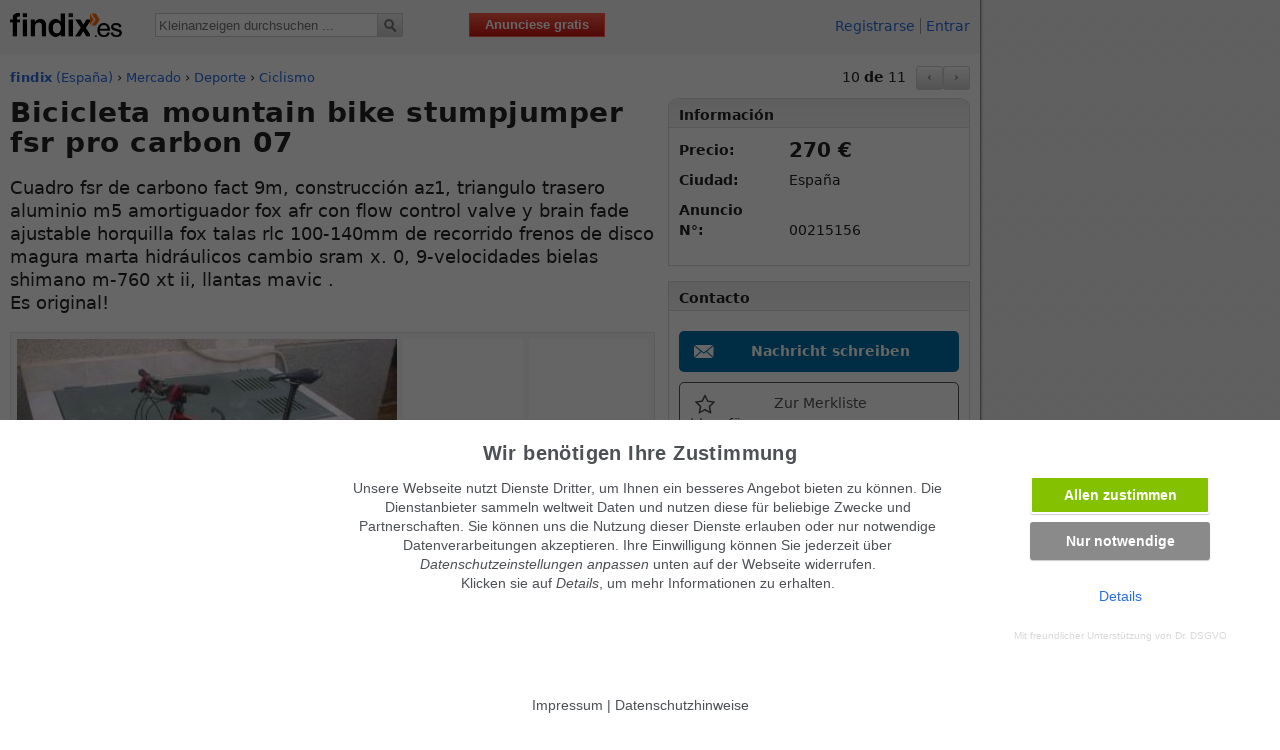

--- FILE ---
content_type: text/html; charset=utf-8
request_url: https://www.findix.es/anuncio/bicicleta-mountain-bike-stumpjumper-fsr-pro-carbon-07-zu-verkaufen
body_size: 6509
content:
<!DOCTYPE HTML PUBLIC "-//W3C//DTD HTML 4.01 Transitional//EN" "http://www.w3.org/TR/html4/loose.dtd">
<html>	
<head>
<meta http-equiv="Content-Type" content="text/html; charset=UTF-8">
<title>Bicicleta mountain bike stumpjumper fsr pro carbon 07 para comprar  a través de anuncios privados</title>	
<base href="//www.findix.es/">
<meta http-equiv="Content-Script-Type" content="text/javascript">
<meta http-equiv="Content-Style-Type" content="text/css">
<meta http-equiv="Content-Language" content="ES">
<meta name="description" content="©if(isset($meta['description']))echo$meta['description']?>">
<meta name="keywords" content=" Mercado, Ciclismo, para comprar, Anuncios, España, clasificados, gratis">	 
<meta name="copyright" content="Maven360 GmbH">
<meta name="viewport" content="width=980">
<meta name="robots" content="index, follow">	
<meta property="og:title" content="Bicicleta mountain bike stumpjumper fsr pro carbon 07 para comprar  a través de anuncios privados">
<meta property="og:description" content="Cuadro fsr de carbono fact 9m,  construcción az1,  triangulo trasero aluminio m5 amortiguador fox af... - anuncios privados en findix">
<meta property="og:url" content="//www.findix.es/anuncio/bicicleta-mountain-bike-stumpjumper-fsr-pro-carbon-07-zu-verkaufen">
<meta property="og:type" content="website">
<link rel="canonical" href="/anuncio/bicicleta-mountain-bike-stumpjumper-fsr-pro-carbon-07-zu-verkaufen"><link rel="stylesheet" type="text/css" href="//static.findix.com/app_global/dsp_layout_v1.10.2.min.css"><link rel="stylesheet" type="text/css" href="//static.findix.com/app_global/cookie_consent/drdsgvo.css">
			<link rel="icon" href="//static.findix.com/g/p/favicon_ar_32px16px_tr.ico" type="image/x-icon">
			<link rel="shortcut icon" href="//static.findix.com/g/p/favicon_ar_32px16px_tr.ico">
			<link rel="apple-touch-icon" href="//static.findix.com/g/p/IC_iph.png">
		
<!--[if lt IE 7]><link rel="stylesheet" type="text/css" href="/app_global/dsp_layout_fixIE6.css?1722177572"><![endif]-->  
<link rel="StyleSheet" type="text/css" href="//static.findix.com/app_global/jquery_fancybox,jquery_alerts.v2.min.css"><link rel="StyleSheet" type="text/css" href="//static.findix.com/subapp_inserate/app_local/layout_classified_v1.0.0.min.css"><style type="text/css">.nonjsonly{display:inline}.jsonly{display:none}</style><script type="text/javascript">document.write("<style type='text/css'>.nonjsonly{display:none}.jsonly{display:inline}<\/style>");</script><script src="https://ajax.googleapis.com/ajax/libs/jquery/2.2.4/jquery.min.js"></script><script data-src="//static.findix.com/app_global/cookie_consent/website-script.js" id="wdrdsgvo_script"></script><script type="text/javascript">$(function(){$('.redir-link[data-prg]').click(function(e){e.preventDefault();$('#redirdata').val($(this).data('prg'));$('#redirform').submit()})});</script></head><body><!-- Google Tag Manager (noscript) -->
<noscript><iframe src="https://www.googletagmanager.com/ns.html?id=GTM-P8BJH36"
height="0" width="0" style="display:none;visibility:hidden"></iframe></noscript>
<!-- End Google Tag Manager (noscript) -->

<a name="top"></a>
<div id="curtain"></div>
<div id="pagewidth">
	<div id="fx_header" >
	<a id="fx_logo" href="//www.findix.es"><span id="logo_fx" class="sprites-1"></span><span id="logo_es" class="sprites-1"></span></a>   </span></a>
		
		<div id="search" >
			<form id="search-form" action="/subapp_search/search.php" method="post" name="search">
				<input type="text" name="q" id="fq"  value="" maxlength="35" autocomplete="off" placeholder="Kleinanzeigen durchsuchen ..." >
				<input type="hidden" name="catid" value="">
				<input type="hidden" name="geo" value="www">  
				<!--v6<input type="submit" value="Buscar" id="go">-->
				<input type="image"  src="//static.findix.com/g/p/v7/search.png" name="Buscar" id="go">
			</form> 
			<ul id="search-autocomplete"><li></li></ul>
		</div>
				<a id="post-classified" href="/kostenlos-inserieren.htm">Anunciese gratis</a>
	
			<div class="fb-like" data-href="https://www.facebook.com/findix" data-send="false" data-layout="button_count" data-show-faces="false" data-font="arial"></div>
			<ul id="topnavi">
							<li><a href="//www.findix.es/resgistrarse-gratis.htm" title="Mehr Möglichkeiten als Mitglied"  onclick="shouldShowUnloadInfo = false;">Registrarse</a></li>
				<li><a href="//www.findix.es/anunciar-gratis.htm" title="Mehr Möglichkeiten als Mitglied"  onclick="shouldShowUnloadInfo = false;">Entrar</a></li>
					</ul>		
	</div>

<div id="content"><div id="micronavi"><div style="float:left; margin-bottom:10px;"><div style="display:inline;font-size:13px" id="breadcrumbs" xmlns:v="http://rdf.data-vocabulary.org/#"><a href="/"  title="Todos los anuncios muestran en Mercado España" rel=""><span class="findix">findix</span> (Espa&#241;a)</a> &rsaquo; <span typeof="v:Breadcrumb"><a href="/clasificados/mercado" title="Todos los anuncios muestran en Mercado España" rel="v:url" property="v:title" >Mercado</a></span> &rsaquo; <span typeof="v:Breadcrumb"><a href="/clasificados/deporte" title="Todos los anuncios muestran en Deporte España" rel="v:url" property="v:title" >Deporte</a></span> &rsaquo; <span typeof="v:Breadcrumb"><a href="/clasificados/deporte,ciclismo" title="Todos los anuncios muestran en Ciclismo España" rel="v:url" property="v:title" >Ciclismo</a></span></div></div><div style="height:30px; float:right; margin-right:0px; "><div style="float:left; margin-right:10px;"> 10 <strong>de</strong> 11 </div><div style="float:right;"><a href="/anuncio/casco-catlike-whisper-madrid-para-la-venta" title="Vorherige Kleinanzeige: Casco Catlike Whisper" class="w_button" style="padding:3px 10px 5px 10px">&lsaquo;</a><a href="/anuncio/super-oferta-bicicletas-figueres" title="Nächste Kleinanzeige: super oferta bicicletas" class="w_button" style="padding:3px 10px 5px 10px">&rsaquo;</a></div></div></div><p></p><p><div class="colmask content"><div class="cl_col_left" itemscope itemtype="http://data-vocabulary.org/Product">								
		<h1 itemprop="name">Bicicleta mountain bike stumpjumper fsr pro carbon 07</h1>
	<p class="product_text" itemprop="description">Cuadro fsr de carbono fact 9m,  construcción az1,  triangulo trasero aluminio m5 amortiguador fox afr con flow control valve y brain fade ajustable horquilla fox talas rlc 100-140mm de recorrido frenos de disco magura marta hidráulicos cambio sram x. 0,  9-velocidades bielas shimano m-760 xt ii,  llantas mavic .<br>
Es original!</p><!-- google_ad_section_end --><p>  	
		<noscript><style type="text/css">#pictures #big img{width:365px;}#pictures #picture-picker{width:272px;overflow-y:scroll;margin-left:257px;}#pictures .nav{display:none;}</style></noscript>
	
		
		
	  <div id="pictures">
	    	      <div id="big">
	      	
 			        					<a href="//static.findix.com/data/clpix/picture_L/bicicleta-mountain-bike-stumpjumper-fsr-pro-carbon-07-215156.jpg" rel="pictures" title="Bicicleta mountain bike stumpjumper fsr pro carbon 07">
					<img itemprop="image" src="//static.findix.com/data/clpix/picture/bicicleta-mountain-bike-stumpjumper-fsr-pro-carbon-07-215156.jpg" width=380 height=252 alt="Bicicleta mountain bike stumpjumper fsr pro carbon 07" >
				</a>
					    
		    		  </div>
		  
      <div id="picture-picker">
                		
		    		        		
    		  		  <noscript>
    		      		</noscript>
  	  </div>
  	  
  	    	  		</div>
		
		<div class="social_bar" style="margin-bottom:5px;"> 
			<a href="https://www.facebook.com/sharer.php?u=http://www.findix.es/anuncio/bicicleta-mountain-bike-stumpjumper-fsr-pro-carbon-07-zu-verkaufen&amp;_fb_noscript=1" name="fb_share" class="sprites-1 sprite-SB_fb" target="_blank" rel="nofollow" onclick="window.open('https://www.facebook.com/sharer.php?u=http://www.findix.es/anuncio/bicicleta-mountain-bike-stumpjumper-fsr-pro-carbon-07-zu-verkaufen&amp;_fb_noscript=1','newWindow', 'width=690, height=400');return false;"></a>
			<a href="javascript:var dir=window.document.URL;var tit='Findix Kleinanzeigen';var tit2=encodeURIComponent(tit);window.location.href=('https://twitter.com/?status='+tit2+'%20'+dir+'');" class="sprites-1 sprite-SB_tw" target="_blank" rel="nofollow"></a> <a href="/subapp_members/testcookie.php?msg=3" id="notepad" class="sprites-1 sprite-SB_ht"></a><span onclick="spamreporting(215156,'/anuncio/super-oferta-bicicletas-figueres');return false;" title="Informe sobre fraude/correo no deseado, eliminar"  class="sprites-1 sprite-SB_tr" style="cursor: pointer;"></span></div>	
			<script type="text/javascript">jQuery(window).on("hashchange", function () { window.scrollTo(window.scrollX, window.scrollY - 115);$("#ftext").focus(); });</script>
			<div id="contactbox">
				<form name="contactform" action="/subapp_inserate/act_conad.php" method="post" onsubmit="return validate(this)" style="padding-top:0px;padding-bottom:0px;margin-bottom:7px;">
		
						<h3 style="margin:2px 0 7px 0;">Contactar con el anuciante</h3>
			
						<div class="content_text_s">Tu mensaje:</div>
						<textarea name="ftext" id="ftext" rows="3" cols="334" style="resize:vertical; width:100%;padding:2px 0 2px 0;border:0;" tabindex="2" onKeyPress="limit_input(this, 2000);"></textarea>
						<br>
		
						<div class="content_text_s" style="margin-top:5px;">Su direccion de correo <small>En nigun caso esta dirección sera cedida a terceras personas.</small></div>
						<input type="text" name="email" value="" style="width:100%;padding:2px 0 2px 0;border:0;" tabindex="3">
						<br>
			
						<input type="hidden" name="adid" value="215156">
						<input type="hidden" name="i18n" value="es_ES">				
						<input type="hidden" name="k" value="8291015676">
						<input type="hidden" name="rurl" value="/anuncio/bicicleta-mountain-bike-stumpjumper-fsr-pro-carbon-07-zu-verkaufen">
		
						<br>
					<input type="submit"  value="enviar mensaje" class="submit">
			</form>		
			</div>
		<p></p>
		<span itemprop="offerDetails" itemscope itemtype="http://data-vocabulary.org/Offer">
		<meta itemprop="category" content="Ciclismo">
		<meta itemprop="price" content="270"> 
		<meta itemprop="currency" content="EUR">
	
			<meta itemprop="condition" content="used">
			<meta itemprop="availability" content="in_stock">
			<meta itemprop="quantity" content="1">
		</div><div class="cl_col_right"><div class="box" id="clinfo_box" style="margin-bottom:15px;"><div class="sprites-1 corner-left sprite-IC_bxcor_tl"></div>
			<div class="sprites-1 corner-right sprite-IC_bxcor_tr"></div><div class="box_head">Información<br></div><div class="box_cont" style=";"><div class="info_box_lft">Precio: </div><div class="info_box_rght"><div class="info_price">270&nbsp;&euro; </div></div>
	<div class="info_standort">
	<div class="info_box_lft">Ciudad: </div>
	<div class="info_box_rght">
	Espa&#241;a</div></div><div class=info_box_sqm><div class="info_box_lft">Anuncio N°: </div><div class="info_box_rght">00215156</div></div></div></div><div class="box" id="contact_box" style="margin-bottom:15px;"><div class="box_head">Contacto<br></div><div class="box_cont" style=";">
	            <div class="new_submit_btn">
					<a id="contact_button" href="/anuncio/bicicleta-mountain-bike-stumpjumper-fsr-pro-carbon-07-zu-verkaufen#contactbox" >
						<i class="button-icon  icon-mail"></i>
						<span style="color:white;font-weight:bold;padding-left:33px;">Nachricht schreiben</span>
					</a>
				</div>
			
            <div  style="margin-top:10px;padding: 10px 10px;border:1px solid #535353;border-radius:5px;">
            	
				<a href="/subapp_members/testcookie.php?msg=3" id="notepad" >
					<i class="button-icon icon-star-open-gray"></i>
					<span id="notepad_btn_txt" style="color:#535353;padding-left:55px;">Zur Merkliste hinzufügen</span>
				</a>
		
			</div>

	</div></div><div class="box" id="" style="width:300px; margin-bottom:15px;"><div class="box_head">Acerca del vendedor<br></div><div class="box_cont" style=";">					
				Usuario anónimo<br>
				<span style="color:#2A6EE4; "></span></div></div><div style="margin-bottom:15px;"></div></div></div>
	<div class="similar_ads"><h3>Los siguientes anuncios también podrían interesarle:</h3>
        <div class="indexcol1">
	<div class="index_cl_devider"></div><div id="cl253985" class="index_cl_wrapper wide" style="" onclick="location.href='https://www.findix.es/anuncio/vendo-mountain-bike-conor-xc-30-torelly-para-la-venta';">
		<!-- google_ad_section_start -->	
			<div class="index_cl_thumb"><a href="https://www.findix.es/anuncio/vendo-mountain-bike-conor-xc-30-torelly-para-la-venta"  title="Vendo mountain bike Conor XC-30"  ><img src="//static.findix.com/data/clpix/thumb/vendo-mountain-bike-conor-xc-30-253985.jpg" alt="Vendo mountain bike Conor XC-30" border="0" width="120" height="80"></a></div>
			
			<div class="index_cl_rw2">
				<h2 class="index_cl_title"><a href="https://www.findix.es/anuncio/vendo-mountain-bike-conor-xc-30-torelly-para-la-venta"  title="Vendo mountain bike Conor XC-30"  >Vendo mountain bike Conor XC-30</a></h2><br>
				<p class="index_cl_text">Vendo Bicicleta mountain bike Conor XC-30. en buen estado. la vendo por que mi hija le ha quedado pequeña.</p>
		
			</div>
		
			<div class="index_cl_rw3 wide">
				<div class="index_cl_details_ln1"><span class="index_cl_price">&nbsp;</span><span class="index_cl_date"></span></div>
				<div class="index_cl_location"><span>08570 Torelló </span></div>
		<div class="index_cl_icons"><span id="tese253985" class="small"><a href="/subapp_members/testcookie.php?msg=3" rel="nofollow" title="Diese Anzeige in Ihrem Merkzettel speichern" class="sprites-1 sprite-IC_hrt_1"></a></span>  </div></div><!-- google_ad_section_end -->
			</div>
		<div id="cl257758" class="index_cl_wrapper wide" style="" onclick="location.href='https://www.findix.es/anuncio/bicicleta-mountain-bike-barcelona-para-la-venta';">
		<!-- google_ad_section_start -->	
			<div class="index_cl_thumb"><a href="https://www.findix.es/anuncio/bicicleta-mountain-bike-barcelona-para-la-venta"  title="bicicleta mountain bike"  ><img src="//static.findix.com/data/clpix/thumb/bicicleta-mountain-bike-257758.jpg" alt="bicicleta mountain bike" border="0" width="120" height="80"></a></div>
			
			<div class="index_cl_rw2">
				<h2 class="index_cl_title"><a href="https://www.findix.es/anuncio/bicicleta-mountain-bike-barcelona-para-la-venta"  title="bicicleta mountain bike"  >bicicleta mountain bike</a></h2><br>
				<p class="index_cl_text">amortiguadores dobles,  
frenos en perfectas condiciones.
cambio 3x7
aluminium 7005
esqueleto reforsado</p>
		
			</div>
		
			<div class="index_cl_rw3 wide">
				<div class="index_cl_details_ln1"><span class="index_cl_price">&nbsp;</span><span class="index_cl_date"></span></div>
				<div class="index_cl_location"><span>08014 Barcelona </span></div>
		<div class="index_cl_icons"><span id="tese257758" class="small"><a href="/subapp_members/testcookie.php?msg=3" rel="nofollow" title="Diese Anzeige in Ihrem Merkzettel speichern" class="sprites-1 sprite-IC_hrt_1"></a></span>  </div></div><!-- google_ad_section_end -->
			</div>
		<div id="cl198782" class="index_cl_wrapper wide" style="" onclick="location.href='https://www.findix.es/anuncio/compro-bicicleta-mtb-mountain-bike-btt-bici-madrid';">
		<!-- google_ad_section_start -->	
			<div class="index_cl_thumb"><a href="https://www.findix.es/anuncio/compro-bicicleta-mtb-mountain-bike-btt-bici-madrid"  title="Compro Bicicleta | mtb | mountain bike | btt | bici"  ><img src="//static.findix.com/data/clpix/thumb/compro-bicicleta--mtb--mountain-bike--btt--bici-198782.jpg" alt="Compro Bicicleta | mtb | mountain bike | btt | bici" border="0" width="120" height="80"></a></div>
			
			<div class="index_cl_rw2">
				<h2 class="index_cl_title"><a href="https://www.findix.es/anuncio/compro-bicicleta-mtb-mountain-bike-btt-bici-madrid"  title="Compro Bicicleta | mtb | mountain bike | btt | bici"  >Solicitar:&nbsp;Compro Bicicleta | mtb | mountain bike | btt | bici</a></h2><br>
				<p class="index_cl_text">Hola,  compro una bicicleta pagando hasta un máximo de 100€. Me interesan híbridas y de montaña,  al menos con suspensión delanter...</p>
		
			</div>
		
			<div class="index_cl_rw3 wide">
				<div class="index_cl_details_ln1"><span class="index_cl_price">&nbsp;</span><span class="index_cl_date"></span></div>
				<div class="index_cl_location"><span>28001 Madrid </span></div>
		<div class="index_cl_icons"><span id="tese198782" class="small"><a href="/subapp_members/testcookie.php?msg=3" rel="nofollow" title="Diese Anzeige in Ihrem Merkzettel speichern" class="sprites-1 sprite-IC_hrt_1"></a></span>  </div></div><!-- google_ad_section_end -->
			</div>
		<div id="cl37901" class="index_cl_wrapper wide" style="" onclick="location.href='https://www.findix.es/anuncio/vendo-bicicleta-elptica-pro-form-malaga';">
		<!-- google_ad_section_start -->	
			<div class="index_cl_thumb"><a href="https://www.findix.es/anuncio/vendo-bicicleta-elptica-pro-form-malaga"  title="Vendo bicicleta el&iacute;ptica PRO-FORM"  ><img src="//static.findix.com/data/clpix/thumb/vendo-bicicleta-elyptica-pro-form-37901.jpg" alt="Vendo bicicleta el&iacute;ptica PRO-FORM" border="0" width="120" height="80"></a></div>
			
			<div class="index_cl_rw2">
				<h2 class="index_cl_title"><a href="https://www.findix.es/anuncio/vendo-bicicleta-elptica-pro-form-malaga"  title="Vendo bicicleta el&iacute;ptica PRO-FORM"  >Solicitar:&nbsp;Vendo bicicleta el&iacute;ptica PRO-FORM</a></h2><br>
				<p class="index_cl_text">Vendo bicicleta elíptica de la Marca PRO-FORM,      Modelo PFEVEL 75108.0,      nueva,      usada sólo tres veces. Es plegable. Di...</p>
		
			</div>
		
			<div class="index_cl_rw3 wide">
				<div class="index_cl_details_ln1"><span class="index_cl_price">&nbsp;</span><span class="index_cl_date"></span></div>
				<div class="index_cl_location"><span>29001 Málaga </span></div>
		<div class="index_cl_icons"><span id="tese37901" class="small"><a href="/subapp_members/testcookie.php?msg=3" rel="nofollow" title="Diese Anzeige in Ihrem Merkzettel speichern" class="sprites-1 sprite-IC_hrt_1"></a></span>  </div></div><!-- google_ad_section_end -->
			</div>
		<div id="cl37723" class="index_cl_wrapper wide" style="" onclick="location.href='https://www.findix.es/anuncio/vendo-bicicleta-elptica-pro-form-malaga-para-la-venta';">
		<!-- google_ad_section_start -->	
			<div class="index_cl_thumb"><a href="https://www.findix.es/anuncio/vendo-bicicleta-elptica-pro-form-malaga-para-la-venta"  title="Vendo bicicleta el&iacute;ptica PRO-FORM"  ><img src="//static.findix.com/data/clpix/thumb/vendo-bicicleta-elyptica-pro-form-37723.jpg" alt="Vendo bicicleta el&iacute;ptica PRO-FORM" border="0" width="120" height="80"></a></div>
			
			<div class="index_cl_rw2">
				<h2 class="index_cl_title"><a href="https://www.findix.es/anuncio/vendo-bicicleta-elptica-pro-form-malaga-para-la-venta"  title="Vendo bicicleta el&iacute;ptica PRO-FORM"  >Vendo bicicleta el&iacute;ptica PRO-FORM</a></h2><br>
				<p class="index_cl_text">Vendo bicicleta elíptica de la marca PRO-FORM,    Modelo PFEVEL 75108.0,    nueva,    sólo usada en tres ocasiones. Es plegable. T...</p>
		
			</div>
		
			<div class="index_cl_rw3 wide">
				<div class="index_cl_details_ln1"><span class="index_cl_price">&nbsp;</span><span class="index_cl_date"></span></div>
				<div class="index_cl_location"><span>29001 Málaga </span></div>
		<div class="index_cl_icons"><span id="tese37723" class="small"><a href="/subapp_members/testcookie.php?msg=3" rel="nofollow" title="Diese Anzeige in Ihrem Merkzettel speichern" class="sprites-1 sprite-IC_hrt_1"></a></span>  </div></div><!-- google_ad_section_end -->
			</div>
		<div id="cl766190" class="index_cl_wrapper wide" style="" onclick="location.href='https://www.findix.es/anuncio/trek-2011-bicicletas-trek';">
		<!-- google_ad_section_start -->	
			<div class="index_cl_thumb"><a href="https://www.findix.es/anuncio/trek-2011-bicicletas-trek"  title="Trek 2011 bicicletas, Trek Session 88 DH 2011, Bicicletas Cannond"  ><span class="sprites-1 sprite-IC_np_de"></span></a></div>
			
			<div class="index_cl_rw2">
				<h2 class="index_cl_title"><a href="https://www.findix.es/anuncio/trek-2011-bicicletas-trek"  title="Trek 2011 bicicletas, Trek Session 88 DH 2011, Bicicletas Cannond"  >Trek 2011 bicicletas, Trek Session 88 DH 2011, Bicicletas Cannond</a></h2><br>
				<p class="index_cl_text">Somos la compañía global de renombre internacional que se especializa en la venta,  suministro y distribución de la nueva marca

B...</p>
		
			</div>
		
			<div class="index_cl_rw3 wide">
				<div class="index_cl_details_ln1"><span class="index_cl_price">&nbsp;</span><span class="index_cl_date"></span></div>
				<div class="index_cl_location"><span>28001 Madrid </span></div>
		<div class="index_cl_icons"><span id="tese766190" class="small"><a href="/subapp_members/testcookie.php?msg=3" rel="nofollow" title="Diese Anzeige in Ihrem Merkzettel speichern" class="sprites-1 sprite-IC_hrt_1"></a></span>  </div></div><!-- google_ad_section_end -->
			</div>
						
        </div>  
        <div style="clear:both"></div>
        <div id="scrollend"></div>					
	</div>				
	</div>

	<div id="fx_footer"><!--9.0.6-->

		<ul> 
			<li>Sobre Findix</li> 
			<li><a href="/seiten/jobs.htm">Empleo y formación</a></li> 
			<li><a href="/ayuda/findix_kontaktieren.htm" >Contacto</a></li>
			<li><a href="/pagina/imprimir.htm" >Imprimir</a></li>
			<li>Síguenos en 
				<a href="https://www.facebook.com/findix" rel="nofollow"><span class="sprites-1 sprite-fb inline_img"></span></a>
				<a href="https://twitter.com/#!/findix" rel="nofollow"><span class="sprites-1 sprite-tw inline_img"></span></a>
			</li> 
		</ul> 
		<ul> 
			<li>Términos generales</li> 
			<li><a href="#" onclick="document.cookie='mew=1;path=/;';location.reload();">Mobile Version verwenden</a></li>			
			<li><a href="/ayuda/" >Ayuda</a> <a href="/seiten/sicher-handeln.htm" >Garantías</a></li> 
			<li><a href="/pagina/privacidad.htm" >Privacidad, </a>
				<a href="/pagina/terminos.htm" >Condiciones</a></li>
			<li><a onclick="drdsgvof(1)">Datenschutz anpassen</a></li>		
		</ul> 
		<ul> 
			<li>Visítanos también en:</li> 
			<li>
				<!-- <a href="//www.findix.de"><span class="sprites-1 sprite-de_flag"></span> findix.de</a> -->
				<span class="prg-lnk2 redir-link face" data-prg="1|https://www.findix.de"><span class="sprites-1 sprite-de_flag"></span> findix.de</span>
			</li> 
			<li>
				<!-- <a href="www.findix.es"><span class="sprites-1 sprite-es_flag"></span> findix.es</a> -->
				<span class="prg-lnk2 redir-link face" data-prg="1|http://www.findix.es"><span class="sprites-1 sprite-es_flag"></span> findix.es</span>
			</li> 
			<li>
				<!-- <span href="//www.findix.at"><span class="sprites-1 sprite-at_flag"></span> findix.at</a> -->
				<span class="prg-lnk2 redir-link face" data-prg="1|https://www.findix.at"><span class="sprites-1 sprite-at_flag"></span> findix.at</span>
			</li> 
			<li>
				<!-- <a href="//www.findix.ch"><span class="sprites-1 sprite-ch_flag"></span> findix.ch</a> -->
				<span class="prg-lnk2 redir-link face" data-prg="1|https://www.findix.ch"><span class="sprites-1 sprite-ch_flag"></span> findix.ch</span>
			</li>
	 	</ul>
	
		<ul  style="float:right;"> 
			<li><span class="copyright">&copy; Maven360 GmbH - 9.0.6<br>Mit Stolz entwickelt und betrieben in München</span></li> 
		</ul>
	</div>
</div>
 <script type="text/javascript">
    	var wl_client_id = 0;
    	var searchterm = "";
   	 	var SITE_URL = "https://www.findix.es";
 </script>
<div id="header_v1.1.0.min.js"></div><script type="text/javascript">(function(){var script = document.createElement('script');script.type = 'text/javascript';script.async = true;script.src = '//static.findix.com/app_global/header_v1.1.0.min.js';(document.getElementsByTagName('head')[0] || document.body).appendChild(script);})();</script><div id="act_functions_v2.0.1.min.js"></div><script type="text/javascript">(function(){var script = document.createElement('script');script.type = 'text/javascript';script.async = true;script.src = '//static.findix.com/subapp_inserate/app_local/act_functions_v2.0.1.min.js';(document.getElementsByTagName('head')[0] || document.body).appendChild(script);})();</script><script src="//static.findix.com/app_global/jquery_fancybox,jquery_elastic,jquery_cookie,jquery_alerts.v2.min.js?1722177572" type="text/javascript"></script><!-- Page generated in 31.24ms on host ape.findix.com-->
		<form id="redirform" action="/kleinanzeigen/" method="post"><input type="hidden" name="redirdata" id="redirdata"></form>
		<!-- Folgende Zeile bindet die Dr DSGVO Einwilligungsabfrage ein. Am Ende des Dokuments einbinden-->
		<script src="//static.findix.com/app_global/cookie_consent/drdsgvo-consent-script.js"></script> 
		</body>
</html>


--- FILE ---
content_type: text/css
request_url: https://static.findix.com/app_global/dsp_layout_v1.10.2.min.css
body_size: 11075
content:
/**
 * @author Findix Technologies GmbH
 * @copyright 2009
 * ?? - do not remove. Ensuring UTF-8 recognition without BOM
 */

/* Reset browser defaults */
#fx_header * {
	margin:0;
	padding:0;
}
#fx_header ul, #fx_header ol {
	list-style:none;
}
:active, :focus {
	outline:none;
}
fieldset {
	border:none;
}
#fx_header a {
	text-decoration:none;
}
a img {
	border:none;
	}
input[type="submit"]::-moz-focus-inner { border:0; }
/* General */
body {
	margin:0 auto; 
	padding:0;
	color:#444;
	font-family:-apple-system,system-ui,BlinkMacSystemFont,"Segoe UI",Roboto,"Helvetica Neue",Arial,sans-serif;
	font-size:14px;
	/*letter-spacing:0.02em;*/
	-webkit-font-smoothing: antialiased;
	-moz-osx-font-smoothing: grayscale;

	line-height:19px;
 	text-align:center; 
  	overflow:scroll;
	/*v7*/  
	padding-top:28px;
	color:#222222;
	background-image: url(/g/p/v7/bkg.png);
	background-repeat:repeat-x repeat-y;    
/*
 	background:url(/g/p/BG_xmas.png) center top no-repeat;
	background-repeat:repeat-x;
	background-color:#f4f8fb;
*/
	/*
 	background:url(/g/p/BG_sh_wh.gif) center top repeat-y;
 	background-repeat:repeat-y;	
	*/
}

/**** Findix buttons ****/

/*regular button*/
a.button:link, a.button:visited, .submit {
	font-size:12px;
	font-weight:bold;
	letter-spacing:normal;
	line-height:normal;	
	background: #ff6b02;
	background: -moz-linear-gradient(top,#ff914c,#cc5e14);
	background: -webkit-gradient(linear,left top,left bottom,from(#ff914c),to(#cc5e14));
	border:0;
	border-top: 1px solid #cf942d;
	color: white;
	text-decoration: none;
}
a.button:active, .submit:active {
	background: -webkit-gradient(linear,left top,left bottom,from(#cc5e14),to(#ff914c));
	background: -moz-linear-gradient(top,#cc5e14,#ff914c);
}

/*red submit*/ 
a.button_red:link, a.button_red:visited, .submit_red {
	font-size:12px;
	font-weight:bold;
	letter-spacing:normal;
	line-height:normal;	
	background: #cc1414;
	background: -moz-linear-gradient(top,#cc1414,#fe5b45);
	background: -webkit-gradient(linear,left top,left bottom,from(#cc1414),to(#fe5b45));
	border:0;
	border-top: 1px solid #cf942d;
	color: white;
	text-decoration: none;
}
a.button_red:active, .submit_red:active {
	background: -webkit-gradient(linear,left top,left bottom,from(#fe5b45),to(#cc1414));
	background: -moz-linear-gradient(top,#fe5b45,#cc1414);
}

a.button:link, a.button:visited, .submit {
	margin-top:1px;
	padding:3px 15px 3px 15px;
}

/*White button*/
.w_button{
	font-size:12px;
	text-align:center;
	font-weight:bold;
	background: #F5F5F5;
	background: -moz-linear-gradient(top,#ffffff,#d2d2d2);
	background: -o-linear-gradient(top,#ffffff,#d2d2d2);
	background: -webkit-gradient(linear,left top,left bottom,from(#ffffff),to(#d2d2d2));
	
	border-radius: 3px;
	-moz-border-radius: 3px;
	-webkit-border-radius: 3px;
	-o-border-radius: 3px;
	
	border: 1px solid #d2d2d2;
	color:#7f7e7e;
	text-decoration: none;
}
.actual_page{
	background: -moz-linear-gradient(top,#d2d2d2,#ffffff);
	background: -o-linear-gradient(top,#d2d2d2,#ffffff);
	background: -webkit-gradient(linear,left top,left bottom,from(#d2d2d2),to(#ffffff));
	
	border-radius: 3px;
	-moz-border-radius: 3px;
	-webkit-border-radius: 3px;
	-o-border-radius: 3px;
}
.w_button:link, .w_button:visited {
	color:#7f7e7e;
}
.w_button:hover, .w_button:active{
	background: -webkit-gradient(linear,left top,left bottom,from(#d2d2d2),to(#ffffff));
	background: -moz-linear-gradient(top,#d2d2d2,#ffffff);
}

/*Notepad button*/

.np_button{
	padding:1px;
	position:relative;
	bottom:7px;
	border-radius:3px;
	-moz-border-radius:3px;
	-webkit-border-radius:3px;
	-o-border-radius:3px;
	border:1px solid #d2d2d2;
}

.np_button.saved{
	padding:2px;
	bottom:8px;
	margin-right:2px;
}

/*page count*/
.page_counter{
	width:115px;
	float:left; 
	margin-right:5px;
	padding:3px 6px 0 5px;
}

.page_buttons{
	width:420px; 
	margin-left:0px;
	float:left; 
	padding:3px 0 0 0px;
}
.page_buttons.wide{
	width:600px; 
}
.seite_info{
	height:20px;
	width:111px;
	float:left;
	margin:15px 9px 0 10px;
	overflow:hidden;
}

.page_navi{
	height: 50px;
	background-color:#EEEEEE;
}
.page_navi .prev_button{
	width:72px; 
	height:25px; 
	float:left; 
	padding-top:5px; 
	margin:8px 50px 0 0;
}

.page_navi .next_button{
	width:72px; 
	height:25px; 
	float:right; 
	margin-right:10px; 
	margin-left:10px; 
	padding:5px 0 0px 0; 
	margin-top:8px;
}

.page_navi .page_numbers{
	width:430px; 
	height:50px; 
	float:left;
}

.page_navi .page_number{
	width:30px; 
	height:25px;  
	float:left; 
	margin-right:10px; 
	padding:5px 0 0px 0; 
	margin-top:8px;
}

form {
	background-color:#F5F5F5;
	padding:10px; 
	margin:0;
	border:0px;
}

.insert_ad_form{
	width:635px; 
	float:left; 
	border:1px solid #DDDDDD;
}

.insert_ad_form_lft{
	width:99px; 
	margin-top:15px; 
	color:#808080;
 	font-weight:bold;
	float:left;	
}
.insert_ad_form_rgt{
	width:515px; 
	margin-top:5px;
	float:left;
}
/* Header */
#fx_header {
	width:960px;
	margin:10px 0 0 0;
	padding:10px; 
	position:fixed;
	background-color: #F5F5F5; 
	z-index:2;
}
#fx_header #fx_logo{
	float:left;
	margin-right:23px;
}
#fx_header #search, #fx_header #post-classified {
	float:left;
	display:block;
}
* html #fx_header,
* html #fx_header #search-form,
* html #pictures {
	height: 1%;
	overflow: visible;
}
* + html #fx_header,
* + html #fx_header #search-form,
* + html #pictures {
	min-height: 1%;
}
#fx_header:after, #fx_header #search-form:after, #pictures:after {
	clear: both;
	content: ".";
	display: block;
	height: 0;
	visibility: hidden;
}
#fx_header #fx_logo {
	margin-top:5px;
	margin-right:29px;
}
#fx_header #search {
	margin-top:5px;
	margin-bottom:5px;
	overflow:visible;
}
#fx_header #search form {
	padding:0;
	background:none;
}
#fx_header #search #fq, #fx_header #search #go {
	display:block;
	float:left;
}
#fx_header #search #fq {
	border-left:solid 1px #ccc;
	border-top:solid 1px #ccc;
	border-bottom:solid 1px #ccc;
	border-right:none;
	padding:3px;
	width:215px;
	height:16px;
	font:13px Helvetica, Arial, Verdana, sans-serif;
}
#fx_header #search #go {
	width:24px; 
	height:22px;
	border:solid 1px #ccc;
	background:#eee;
	padding:0px;
	background:-webkit-gradient(linear, left top, left bottom, color-stop(0, #eee), color-stop(1, #ccc));
	background:-moz-linear-gradient(center top, #eee 0%, #ccc 100%);
	cursor:pointer; 
}
* html #fx_header #search #go {
	padding:1px;
}
#fx_header #search #search-autocomplete {
	display:none;
	position:absolute;
	z-index:999;
	background:white;
	width:221px;
	border-left:solid 1px #ccc;
	border-bottom:solid 1px #999;
	border-right:solid 1px #999;
}
#fx_header #search #search-autocomplete a {
	display:block;
	padding:3px;
	cursor:pointer;	
	color:#444;
}
#fx_header #search #search-autocomplete a.hover {
	background:#D5E2FF;
}
#fx_header #search #search-tips {
	margin-top:0px;
	font-size:10px;
	width:500px;
}
* html #fx_header #search.with-search-tips {
	padding-bottom:17px;
}
* html #fx_header #search #search-tips {
	position:absolute;
}
#fx_header #post-classified{
  font:bold 13px Helvetica, Arial, Verdana, sans-serif;
	letter-spacing:normal;
	line-height:normal;	
	background: #cc1414;
	background: -webkit-gradient(linear,left top,left bottom,from(#fe5b45),to(#cc1414));
	background: -moz-linear-gradient(top,#fe5b45,#cc1414);
	border: 1px solid #fe5b45;
	color: white;
	text-decoration: none;
	outline: none;
	cursor: pointer;
	text-align: center;
	margin:5px 0 0 66px;
	padding:3px 15px;	
	height:16px;
}
#fx_header #post-classified:active{
  background: -moz-linear-gradient(top,#cc1414,#fe5b45);
	background: -webkit-gradient(linear,left top,left bottom,from(#cc1414),to(#fe5b45));
}
#fx_header .fb-like{
	position:absolute;
	left:690px;
	margin-top:7px;
	width:75px!important; 
	height:21px !important
}
#fx_header .gplus{
	position:absolute;
	left:630px;
	margin-top:7px;
}
a.w_button:link, a.w_button:visited{
	margin-top:1px;
	padding:3px 15px 3px 15px;
}
#fx_header #topnavi {
	float:right;
	margin: 10px 0;
}
* html #fx_header #topnavi {
}
#fx_header #topnavi li {
	line-height:normal;
	float:left;
	padding:0 5px;
	border-right:solid 1px #999;
}
#fx_header #topnavi li:last-child {
	padding-right:0;
	border-right:none;
}
#fx_header #topnavi #membernavi {
	position:absolute;
	right:10px;
}
#fx_header #topnavi li .dropdown {
	z-index:1;
	display:none;	
	position:absolute;
	right:0px; 
	width:136px;
}
#fx_header #topnavi li .dropdown.admin {
  width:273px;
}
#fx_header #topnavi li .dropdown ul {
	border:solid 1px #ccc;
	border-bottom-color:#999;
	width:135px;
	float:left;
	background:white;
}
#fx_header #topnavi li .dropdown ul:last-child {
	margin-left:-1px;
	border-right-color:#999;
}
#fx_header #topnavi li .dropdown ul li {
	float:none;
	padding:0;
	margin:0;
	border:none;
	border-bottom:solid 1px #ccc;
}
#fx_header #topnavi li .dropdown ul li:last-child {
	border-bottom:none;
}
#fx_header #topnavi ul li a {
	display:block;
	padding:4px;
}
#searchtip {
	font-size:11px;
	margin-left: auto; 
	margin-right: 0px;
	text-align:right;
	float:right;
}
#searchtip a{
	color:white;
}
.labelled {
	color:#999;
}
/* CSS sprites */
.sprites-1{
    background: url(/g/p/sprites_combined_v1.3@1x-min.png) no-repeat;
/*	background-image:url(/g/p/v7/sprites-4.png);
	background-repeat:no-repeat;*/
	display:inline-block;
}
@media 
    only screen and (-webkit-min-device-pixel-ratio: 2), 
    only screen and ( min--moz-device-pixel-ratio: 2), 
    only screen and ( -o-min-device-pixel-ratio: 21), 
    only screen and ( min-device-pixel-ratio: 2), 
    only screen and ( min-resolution: 192dpi), 
    only screen and ( min-resolution: 2dppx) 
    {
        .sprites-1{
       		background: url(/g/p/sprites_combined_v1.3@2x-min.png) no-repeat;
      	 	background-size: 400px 2400px
    	}
}

.sprite-IC_bxcor_tl{ background-position: 0 -439px; width: 10px; height: 8px; } 
.sprite-IC_bxcor_tr{ background-position: 0 -497px; width: 9px; height: 8px; } 
.sprite-IC_dl_ho{ background-position: 0 -555px; width: 13px; height: 13px; } 
.sprite-IC_gb_1{ background-position: 0 -618px; width: 13px; height: 15px; } 
.sprite-IC_gb_2{ background-position: 0 -683px; width: 13px; height: 15px; } 
/*.sprite-IC_hrt_1{ background-position: 0 -748px; width: 16px; height: 13px; } 
.sprite-IC_hrt_2{ background-position: 0 -811px; width: 16px; height: 13px; } 
.sprite-IC_hrt_3{ background-position: 0 -874px; width: 16px; height: 13px; } */
/*.sprite-IC_hrt_1 {
  width: 21px !important; 
  height: 21px !important; 
  background-position: -18px -2px; 
}
.sprite-IC_hrt_2 {
  width: 21px !important; 
  height: 21px !important; 
  background-position: -40px -2px; 
}
*/
.sprite-IC_hrt_1 {
  width: 30px !important; 
  height: 30px !important; 
  background-position: -300px -17px; 
}
.sprite-IC_hrt_2 {
  width: 30px !important; 
  height: 30px !important; 
  background-position: -300px -47px; 
}
.sprite-IC_np_de{ background-position: 0 -937px; width: 122px; height: 92px; } 
.sprite-IC_np_de_80{ background-position: 0 -1079px; width: 120px; height: 80px; } 
.sprite-IC_np_es{ background-position: 0 -1209px; width: 122px; height: 92px; } 
.sprite-IC_vf_1{ background-position: 0 -1351px; width: 15px; height: 15px; } 
.sprite-SB_fb{ background-position: 0 -1416px; width: 90px; height: 25px; } 
.sprite-SB_gg{ background-position: 0 -1491px; width: 34px; height: 25px; } 
.sprite-SB_ht{ background-position: 0 -1566px; width: 141px; height: 25px; } 
.sprite-SB_tr{ background-position: 0 -1641px; width: 126px; height: 25px; } 
.sprite-SB_tw{ background-position: 0 -1716px; width: 61px; height: 25px; } 
.sprite-arrow-down{ background-position: 0 -1791px; width: 10px; height: 5px; } 
.sprite-at_flag{ background-position: 0 -1846px; width: 14px; height: 11px; } 
.sprite-ch_flag{ background-position: 0 -1907px; width: 14px; height: 9px; } 
.sprite-de_flag{ background-position: 0 -1966px; width: 14px; height: 11px; } 
.sprite-es_flag{ background-position: 0 -2027px; width: 14px; height: 9px; } 
.sprite-fb{ background-position: 0 -2086px; width: 18px; height: 18px; } 
.sprite-handy{ background-position: 0 -2154px; width: 23px; height: 23px; } 

#logo_fx {
    background-position: 0 -200px;
    width: 80px;
    height: 24px
}

#logo_de {
    background-position: -80px -200px;
    width: 36px;
    height: 24px
}
#logo_at {
    background-position: -116px -200px;
    width: 30px;
    height: 24px
}
#logo_ch {
    background-position: -146px -200px;
    width: 34px;
    height: 24px
}
#logo_es {
    background-position: -185px -200px;
    width: 36px;
    height: 24px
}
.sprite-logo-at{ background-position: 0 -2220px; width: 116px; height: 24px; } 
.sprite-logo-ch{ background-position: 0 -2301px; width: 116px; height: 24px; } 
.sprite-logo-de{ background-position: 0 -2375px; width: 116px; height: 24px; } 
.sprite-logo-es{ background-position: -191px -439; width: 116px; height: 24px; } 

.sprite-phone{ background-position: -191px -513px; width: 22px; height: 21px; } 
.sprite-rss2{ background-position: -191px -584px; width: 80px; height: 15px; } 
.sprite-search{ background-position: -191px -649px; width: 24px; height: 22px; } 
.sprite-tw{ background-position: -191px -721px; width: 18px; height: 18px; } 

/* end CSS sprites */

#fancybox-outer a:hover {
	background-color:transparent;
}
.inputmask{
	background-color:transparent;
	padding:0px; border:1px; margin:0;
}
#toplisting_booking form{
	background-color: transparent;
	padding:0px; border:1px; margin:0;
}
#toplisting_booking  input {
	border:solid 1px;
}
#submit{
	position:relative;
	top:4px;
	padding-right:7px;
}
/* content pages */
.colmask {
	position:relative;		/* This fixes the IE7 overflow hidden bug and stops the layout jumping out of place */
    clear:both;
    width:960px;
	height:20px;
	margin-top:10px;	
	margin-left:auto;
	margin-right:auto;
	height:100%;    		/* Fix of overflow problem left row */
	overflow:hidden;		/* This chops off any overhanging divs */
}
.search_bar{
	height:25px; 
	background-color:#EEEEEE;
	border-top:1px solid #cdcdcd;
	border-bottom:1px solid #cdcdcd;
	margin-top:10px;
}
.search_bar.wide{
	width:960px; 
}

.lft_pics{ 					/*Pictures on Jobs site*/
	width:250px;
	float:right; 
}
.lft_pics img{
	margin-bottom:15px;

}

/* v7 main page css*/

/*head box*/

.head_box{
	width:120px;
	height:80px;
	margin:33px;
	margin-top:0px;
}
/*End of head box*/

/*Left column*/

.tbl1_col1{
	float:left;
	width:200px; 
	margin-right:20px;
}
.tbl1_col2{
	padding-left:20px; 
	margin-left:200px; 
	border-left:1px solid #e5e5e5;	
}
.cont_lft{
	position:relative;
	float:left;
	width:645px; 
}
#gallery{
	margin-top:15px;
}
#cl_social{
	margin-top:15px;
	margin-bottom: 15px;
}

#cl_text{
	margin-bottom: 15px;
	line-height: 1.8em;	
	letter-spacing:0.042em;
}

/*End of Left column*/

/* right column content main page */
.cont_rgt{
	position:relative;
	float:right;
	display:inline;
	width:300px; 
	margin-right:0px;
}

.hp_cats{
	list-style-type: none;		
	width:167px;
	margin:0 !important; 
	padding:0 !important;
	line-height:22px;
}

.hp_cats .box_cont {
  min-height:218px;
}

.hp_cats .hp_cats_more ul {
  display:none;
  list-style:none;
  padding-left:0;
}

/*listing mini*/

.listing_mini_main{
	overflow:hidden;
	whitespace:nowrap;
	border-top: 1px solid #EEEEEE;
	padding:10px 0 10px 0;
}
.mini_cl{ 
	width:300px;
	float:left;
	margin-right:10px;
}
.mini_cl_txt, .mini_cl_loc{
	margin-top:5px;
}
.mini_cl_ttl{
	margin:0;
	font-weight:bold;
	font-size:14px;
}
.mini_cl_thb{
	width:120px;
	height:80px;
	padding-right:10px;
	margin-top: -1px;
	float:left;
}


/*end of listing mini*/

/*End of right column*/

/*End of v7 main page css*/

/*v7 Classified page*/

.cl_col_left{
	width:645px; 
	position:relative;
	float:left;
	/*border:solid 1px red;*/
}
.cl_col_right{
	position:relative;
	float:right; 
	/*border:solid 1px blue;*/
}

.similar_ads{
	width:960px;
	/*border:solid 1px green;*/
}

.phone{
	letter-spacing: 0.05em;
	vertical-align:5px; 
	padding-left:7px; 
}

.phone a{
	color:black;
}

/*Information box*/

.info_box_lft{
	width:90px;
	font-weight:600;
	margin-top:2px;
	
}
.info_box_rght{
	margin-top:-20px;
	margin-left: 110px;
    margin-bottom: 10px;
}

.info_price {
	display:inline;
	font-weight:bold;
	font-size:20px;
}
/*End of v7 Classified page*/

/*v7 2 columns left menu Index page*/

.leftmenu .col1_wrap {
	float:right;
    width:50%;
    position:relative;
    right:144px;
    padding-bottom:1em;
}
.leftmenu .colright {
	width:200%;
    float:left;
 	position:relative;
	left:144px;
    background:#fff;
}
.leftmenu .col1_new {
    margin:0 0 0 180px;
    position:relative;
    right:100%;
    overflow:hidden;
}
.leftmenu .col2_new {
    float:left;
    width:139px;
    position:relative;
    right:144px;
}
/* index inserate listing layout */
.indexcol1{
    width:100%;
    height: auto;
    overflow:hidden;
    float:left;
	position:relative;
}
.indexcol2{
    width:160px;
    overflow:hidden;
}

/* End of v7 2 Colums index page*/
h1 {	
	font-weight: bold;
	font-size:2em;
	line-height:1.1em;	
	letter-spacing:0.02em;
	padding: 0;	
	margin: 0 ;	
}
h1 a {
	font-weight: normal; 
	font-size:x-small;
}
h2 {	
	font-weight: bold;
	font-size: 16px;	
	letter-spacing:0.02em;
	padding: 0px 0px 0px 0px;	
	margin-bottom: 5px; 
	display:inline; 
}
#pagewidth{ 
	width:980px; 
	text-align:left; 
	margin-left:auto;
	margin-right:auto;
	margin-top: -40px;
	background-color: white;
	box-shadow: 0px 3px 3px #000;
}
/*sticky banner*/
@media only screen and (  min-width: 1120px) {
	#sticky-Right-Banner{
		position:fixed;
		top:0px;
		left:980px;
		height:600px;
		width: 160px;
	}
	#pagewidth{ 
		margin-left: 0px !important;
	}
}
@media only screen and (  min-width: 1280px) {
	#sticky-Right-Banner{
		width: 300px;
	}
}
@media only screen and (max-device-width: 960px) {
#micronavi, #fx_header-content > div {
	-webkit-text-size-adjust:none;
}
}
.product_text{
	font-size:1.3em;
	line-height:1.3em;
}
#area {
	font-size: 24px;
	color: #000000;
	font-weight: bold;
	padding: 0px 0px 2px 0px;
}
.small {
	font-size: 11px;	
}
.infobox{
	background-color:#FFFF99;
	font-weight:bold;
	color:black;
	padding:10px
}
.hint_security{
	border: 1px #FF6600 solid;
	padding:10px;
	margin:20px 0 20px 0;
}
.hint_security h2{
	color:#FF6600;
}
.hint_security p{
	font-size:16px;
}

.error{
	background-color:red;
	color:white;
	padding:10px
}
.error a:visited, .error a:link{
	color:white;
	font-weight:bold;
	text-decoration:underline;
}
.ok{
	background-color:#FF6B02;
	color:white;
	padding:10px
}
.side_numbers {
	color:#999999;
	font-size:10px;
	font-weight:normal;
}
#search-results .thumb{
	float: left;
	margin-right: 5px; 
}
#redirform {display:none;}

a:link, a:visited, .prg-lnk1 {
	color: #2A6EE4;
	text-decoration: none;
	cursor:pointer;
}
a:hover, .prg-lnk1:hover{
	color: #FF6B02;
}
/* remove background color on links for IE   */

a img{vertical-align:text-bottom;}
  
#contactbox {
	line-height:normal;
  	text-align:left;
	width: 638px;
	padding: 5px 0px 1px 5px;
	background-color: #F5F5F5;
	border:1px solid #e5e5e5;
}
.i18n_pages{
	width:742px;	
	margin: 0px 0px 0px 0px;
	padding: 5px 0 15px 0;
}
.i18n_pages ul {
	padding:0; 
	margin:0;
}
.i18n_pages li {
	list-style:none; 
	display: inline;
	font-size:11px;
	margin: 0px 0	10px 0px 0px;
}
/****  content  ****/
#content {
	position:relative;
	padding:80px 10px 15px 10px;
	min-height:400px;	
}
#content .title{
	font-weight:bold;
	font-size:135%;
}
#filter_cat{
	width:145px;
}
#content .more_search_options, #filter_type, #filter_price, #filter_sqm, #filter_pic, #filter_geo, #filter_details form{
		padding-bottom:0px;
		padding-top:0px;
		margin-right:17px;	
		width:145px;
}
#content ul.categories, ul.clmenu, ul.more_search_options, ul.more_search_cats, #filter_type ul, #filter_pic ul, #filter_details ul, #filter_details input{
	margin:0; 
	padding:0;
}
#content ul.categories li, ul.more_search_options li, ul.more_search_cats li, #filter_type li, #filter_pic li, #filter_details li {
	padding: 0px 0px 0px 0px;
	list-style-type: none; 
	
}
#content ul.categories li.level1 {
	padding: 0px 1px;
		border:1px solid;
}
#content ul.categories li.level2 {
	padding: 0px 11px;
		
}
#content ul.categories li.level2b {
	padding: 0px 25px;
}
#content ul.categories li.level2c {
	padding: 0px 33px;
}
#content ul.clmenu li {
	padding: 0px 0px 0px 0px;
	list-style-type: none; 
	color:black;	
}
#content ul.subcategories {
	margin: 0 0px 0px 0px; 
	padding: 0 0px 0px 0px;
}
#content ul.subcategories li {
	padding-left:15px;
	list-style-type: none; 
	color:#666666;	
	font-size:12px;
}
#content ul.errorlisting li {
	padding: 1px 15px 0px 0px;
	list-style-type: decimal; 
	font-size: 100%;
	color:#FFFFFF;	
}
#content ul.counter li {
	list-style-type: decimal; 
	margin-bottom:5px;
}
/**** Footer style ****/
#fx_footer{
	height:115px; 
	background-color: #333333;
	padding: 15px 10px 0 10px;
	margin-top: 30px;
	line-height:18px;
	box-shadow: 0px 3px 3px #000;	
}
.clearfix:after {
	visibility: hidden;
	display: block;
	font-size: 0;
	content: " ";
	clear: both;
	height: 0;
	}
.clearfix { display: inline-table; }
/* Hides from IE-mac \*/
* html .clearfix { height: 1%; }
.clearfix { display: block; }
/* End hide from IE-mac */

#fx_footer ul{
	margin-top:0px; 
	margin-left:30px; 
	float:left;
	list-style:none;
}
#fx_footer ul:first-child{
	padding:0px; margin:0px;
	
}
#fx_footer li:first-child{
	font-weight:bold;
	padding-bottom:2px;
	color: #bbbbbb;
}
#fx_footer li, .prg-lnk2 li{
	color: white;
	cursor: pointer;
}

#fx_footer li a{
	color: white;
}
#fx_footer li a:hover, .prg-lnk2:hover{
	color: #FF6B02;
}
#fx_footer li img{
	vertical-align:-1px;
}
.copyright{
	font-size:11px;
	font-weight:normal;
}
/*** List indexes  ***/
.listgroup {
	margin: 15px 0 0 0;
	padding: 0;
}
.listtitle {
	list-style:none; 
	line-height: 125%; 	
	font-size: 16px;	
	font-weight: bold;
	padding: 0;	
	margin-top: 15px;
}
/* CSS3: show feedback button only for high screen resolution. Smaller then 1024 because of viewport settings */
@media screen and (min-width: 1023px) {
	.feedback{
		display:block !important;
		z-index: 9999999;
		position: fixed !important; 
		top: 200px;
		left: 0px;
		cursor: pointer;
		float: right;
	}
}
/* seo links footer */
#seo a, #seo li {
	color: #999999;
	text-decoration: none;
}
#seo a:hover {
	color: #999999;
	background-color: #FFFFFF;
	text-decoration: underline;
}		
/* write names of dummy banners */
.banner-label {
	position: relative;
	width:120px;
}
.banner-label p {
	position: absolute;
	font-size:9px;
	left: 2px;
	top: -4px;
	padding: 1px;
	color: #999999;
	margin: 1px;
}
/* aditional options during create cl process */
.cl_options{
	background-color:transparent;
	width:500px;
	margin-bottom:10px;	
	padding:5px;
	border-top:  1px solid #ff6b02;
	border-bottom:  1px solid #ff6b02;
}
.cl_options .option{
	display:block;
	width:420px;	
	padding-bottom:10px;
	margin:0px 20px;
}
.cl_options input{
	margin-top:4px;
	margin-left:0px;
	float:left;
}
/* Set table to 'fixed' (fastest render) layout */
.fixed_table {
    table-layout: fixed;
}
/* Set table to 'auto' (best fit) layout. This is the default */
.auto_table {
    table-layout: auto;
}
/* cl listing */

.index_cl_wrapper{
	padding:10px 0 10px 0;
	display: inline-block;
	text-align:left;
	border-bottom:1px solid #cdcdcd;
	cursor:pointer; /* needs event bubling */
	width:780px;
}
.index_cl_wrapper.wide{
	width:959px;
}
#purchase_classified .index_cl_wrapper{
	width:959px;
	border-top:1px solid #cdcdcd;
	border-bottom:1px solid #cdcdcd;
}
.index_cl_wrapper:hover{
	background-color:#F0ECDB !important
}
.index_cl_rw2{
	float:left;
	width:470px;
	overflow:hidden;
}
.index_cl_rw3{
	float:right;
	margin-left:20px;
	width:150px;
	overflow:hidden;
	/*
	width:200px;
	height:80px;
	position:relative;
	float:right;
	*/
}
.index_cl_rw3.wide{
	width:250px;
}
.index_cl_details_ln1{
	margin-bottom:8px;
}
.cl_details{
	display:block;
	float:left;
	margin-right:9px;	
}
.index_ad_thumb{
	width:120px;
	height:80px;
	margin:4px 0 0 0;
	float:left; 
	position:relative;
}
.index_ad_thumb span{
	margin-bottom:10px;
}
.index_cl_thumb{
	margin-right:10px; 
	float:left; 
}
.index_cl_thumb a:hover{
	background-color: transparent;
}
.index_cl_title{
	overflow:hidden;
	white-space: nowrap;
}
.index_cl_text{
	margin:8px 0 0 0;
	height:40px;
}
.index_cl_icons{
	margin-top:18px;
}
.index_tl_icon{
	float:right;
	margin:0px 5px 0 0;
}
.footer_details{
	width:450px;
	height:20px;
	font-weight:bold;
	overflow:hidden;
}
.index_cl_location{
	overflow:hidden;
}
.index_cl_dist{
	float:left;
	margin-left:50px;
	font-weight:normal;
	font-size:xx-small;
}
.index_cl_date{
	float:right;
	margin-left: 20px;
}
.index_cl_price{
	width:75px;
	font-weight:bold;
	overflow:hidden;
}
.index_cl_devider{
	border-top:1px solid #cdcdcd;
}
#adblock1_wrapper{
	margin-top:8px;
	padding-top:5px;	
/*	min-height:175px;*/
	border-top:1px solid #cdcdcd;
}
#adblock1{
	margin:0 0 5px 0px;
	padding:0;
/*	min-height:170px;*/	
}
#adblock2_wrapper{
	border-bottom:1px solid #cdcdcd;	
}
#adblock2{
	margin-left:0px; 
	padding:0;
}
#adblock3 {
	margin:0;
	padding:0;
}
#adblock4_wrapper{
	margin:10px 0 0 0;
	/*margin:10px 0 10px 0;
	min-height:170px;*/
}
#adblock4{
	margin:0px 0 5px 0px;
	padding:0;
}
.index_cl_menu{
	padding:0 0 5px 0;
	font-weight: bold;
}
.index_cl_menu a{
	padding:4px;
	border:solid 1px #ccc;
}
.index_cl_invoices{
    table-layout: fixed;
	border-bottom:1px solid #FF6B02;
	background-color:#FFE4D0;
	padding-bottom:5px;
	margin-bottom:10px;    
}
.banner_in_add{
	margin-left:-4px;
}
/* end cl listings */

/* cl listing facetes */

h3.sidemenu {
    font-size: 13px;
    font-weight: bold;
    margin: 0;
}
.search_menu a {
	font-size:13px;
}
.index_facete_active{
	color:#FF6B02;
	margin-right:2px;
}
.facetes_cat_sub .index_facete_active{
	width:130px;
}
.facetes_cat_sub_sub .index_facete_active{
	width:120px;
}
.index_facete_active_icon{
	float:right; 
 	margin-right:2px;
 	margin-top:4px;
}
.facetes{
	 list-style:none;
	 margin:0px;
	 padding:0px;
}
.facetes_cat_sub{
	 margin-left:15px;
}
.facetes_cat_main{
	 margin-left:5px;
}				
.facetes_cat_sub_sub{
	 margin-left:25px;
	 margin-bottom:0px;
}
.findix {
	letter-spacing:0.03em;
	font-weight:bolder;
}
/* end cl listing facetes */

/* form geolocation index pages */
.form_geolocation, .form_price{
	background-color:transparent;
	padding:0 0 0 0;
}
.form_price .price_input{
	height:15px
}
.form_geolocation input{
	height:15px;
	width:35px;
	margin-right:2px;
	padding:0;
	font-size:11px;	
}
.form_geolocation select{
	width:70px;
	height:17px;
	font-size:11px;
	position:absolute;
	float:left;	
}

#filter_price .form_price_submit{
	background-color:white;
	border:1px solid #999999;
	float:right;
}
.form_geolocation_submit{
	position:relative;
	float:right;
	background-color:white;
	border:1px solid #999999;
}
.form_price input{
	width:45px;
	height:15px;
	padding:0;
	margin:1px;
	font-size:11px;	
}
/* regional info box on home page */
#geo_info h2{
	font-size:12px;
	color:#666666;
}
#geo_info p{
	font-size:11px;
	color:#666666;
}

/* end form geolocation index pages */

/** Findix box CSS **/

.box {
	position:relative; 
	padding:0px;
	margin-left:auto;
	margin-right:auto;
	border:1px solid #DDDDDD;
	width:182px;
}
.box_head{
	position:relative;
	height:21px;
	border-bottom:1px solid #DDDDDD;
	padding:7px 0 0 10px ; 
	font-weight:bold;
	background: -moz-linear-gradient(top,  #EEEEEE,  white 200%);
	background: -webkit-gradient(linear, 0 0, 0 200%, from(#EEEEEE),  to(white));
	background-color:#EEEEEE;
}
.box_cont{
	border-top:none;
	padding:10px 10px 15px 10px;
	line-height:20px;
}
.corner-left {
	position:absolute;
	left:-1px;
	top: -1px;  
	z-index:1;
}
.corner-right {
	position:absolute;
	right:-1px;
	top: -1px;
	z-index:1;
}
/*En of findix box*/
.inline_img{
	vertical-align:-6px;
}
/*Iphone css*/

/* dsp anzeige new formating of attributes and button */
.attributelist-striped, .attributelist-condensed {
    display: -moz-box;
    display: -ms-flexbox;
    display: -webkit-flex;
    display: flex;
    flex-wrap: wrap;
    -webkit-flex-wrap: wrap;
    -ms-flex-wrap: wrap;
}
.attributelist-striped .attributelist--key, .attributelist-condensed .attributelist--key {
    -webkit-box-flex: 1;
    -webkit-flex-grow: 1;
    -ms-flex-positive: 1;
    flex-grow: 1;
    -webkit-flex-shrink: 0;
    -ms-flex-negative: 0;
    flex-shrink: 0;
    -webkit-flex-basis: 30%;
    -ms-flex-preferred-size: 30%;
    flex-basis: 30%;
    padding: 0 5px 0 0;
    box-sizing: border-box;
}
.attributelist-striped .attributelist--value, .attributelist-condensed .attributelist--value {
    -webkit-box-flex: 1;
    -webkit-flex-grow: 1;
    -ms-flex-positive: 1;
    flex-grow: 1;
    -webkit-flex-shrink: 0;
    -ms-flex-negative: 0;
    flex-shrink: 0;
    -webkit-flex-basis: 70%;
    -ms-flex-preferred-size: 70%;
    flex-basis: 70%;
    margin: 0;
    padding: 0;
    box-sizing: border-box;
}
dt {
    display: block;
    font-weight: 600;
}
dd {
    display: block;
    margin-inline-start: 40px;
}
dl {
    display: block;
    margin-block-start: 1em;
    margin-block-end: 1em;
    margin-inline-start: 0px;
    margin-inline-end: 0px;
}
.attributelist-striped .attributelist--key:nth-of-type(odd), .attributelist-striped .attributelist--value:nth-of-type(odd) {
    background-color: #f0f0f0;
}
.attributelist-striped .attributelist--key, .attributelist-striped .attributelist--value {
    padding: 5px;
}
.header-underlined {
    padding-bottom: 12px;
    border-bottom: 1px solid #e5e5e5;
}
.splitheader, .splitheader-centered {
    display: -moz-box;
    display: -ms-flexbox;
    display: -webkit-flex;
    display: flex;
    box-sizing: border-box;
    -moz-box-sizing: border-box;
    -webkit-box-sizing: border-box;
    white-space: nowrap;
    -webkit-align-items: flex-end;
    align-items: flex-end;
}
.splitheader--title {
    width: 60%;
    margin: 0;
    white-space: nowrap;
    overflow: hidden;
    text-overflow: ellipsis;
}
.splitheader--addon {
    width: 40%;
    text-align: right;
    white-space: nowrap;
    margin: 0;
}
.socialshare {
    text-align: right;
    color: #979797;
}
.socialshare-label, .socialshare-list {
    display: inline-block;
    vertical-align: middle;
}
.socialshare-label {
    padding-right: 6px;
}
.socialshare-list {
    list-style-type: none;
    padding: 0;
    margin: 0;
}
.socialshare-list>li {
    padding: 0 1px;
    display: inline-block;
}
.socialshare-icon-facebook{background:url([data-uri]) 0 0 no-repeat;background-size:100%}
.socialshare-icon-mail{background:url([data-uri]) 0 0 no-repeat;background-size:100%}
.socialshare-icon-twitter{background:url([data-uri]) 0 0 no-repeat;background-size:100%}
.icon-star-open-gray{background:url([data-uri]) 0 0 no-repeat;background-size:100%}
.icon-mail{background:url([data-uri]) 0 0 no-repeat;background-size:100%}
.icon-arri{background:url("data:image/svg+xml,%3Csvg xmlns='http://www.w3.org/2000/svg' width='7' height='13'%3E%3Cpath d='M6.5 6.5L0 13V0z' fill='%23fff' fill-rule='evenodd'/%3E%3C/svg%3E") 0 0 no-repeat;background-size:100%}
.button-icon {
    background-position: center center;
    width: 20px;
    height: 20px;
    display: inline-block;
    vertical-align: middle;
    margin-left:5px;
}
.socialshare-icon, .socialshare-icon-facebook, .socialshare-icon-twitter, .socialshare-icon-mail, .socialshare-icon-pinterest {
    width: 20px;
    height: 20px;
    display: inline-block;
    cursor: pointer;
    vertical-align: middle;
}
/* end dsp_anzeige.inc new formating of attributes and button */
/* honeypot hidden fields for bots */
.hr{
	display:none;
}
/* enhanced listings by watchgurus */
.tagcloud01 ul {
	margin: 0;
	padding: 0;
	list-style: none;
}
.tagcloud01 ul li {
	display: inline-block;
	margin: 0 .3em .3em 0;
	padding: 0;
}
.tagcloud01 ul li a,
.tagcloud01 ul li span {
	display: inline-block;
	max-width: 100px;
	height: 15px;
	line-height: 15px;
	padding: 0 .5em;
	background-color: #fff;
	border: 1px solid #aaa;
	border-radius: 3px;
	white-space: nowrap;
	text-overflow: ellipsis;
	overflow: hidden;
	color: #333;
	font-size: 10px;
	text-decoration: none;
	-webkit-transition: .2s;
	transition: .2s;
}
.tagcloud01 ul li a:hover, 
.tagcloud01 ul li span:hover {
	background-color: #005b96;
	border: 1px solid #005b96;
	color: #fff;
}
.item.green::before {
  content: "●";
  color: #7ED321;
}
.item.orange::after {
  content: "●";
  color: #F5A623;
}
.item.red::after {
  content: "●";
  color: #D0021B;
}
/***************/

.new_submit_btn{
 	background-color:#0171a7;
	margin-top: 10px;
	padding: 10px 10px;
	border-radius:5px;
}

/* debricated */
.tableheader th{
	color: white;
	background-color: #FF6B02;
	padding: 6px;
}
.tableheader a:hover {  
	color: white; 
}
/* end debricated */
#hp_cl_listing{
	width:960px; 
	margin-top:15px;
	float:right; 
	position:relative; 
	clear:both; 
}
#box_top_cls{
	width: 958px;
}
#clinfo_box,
#contact_box{
	width: 300px;
}
.cat_list_hp{
	width:183px; 
	float:left; 
	position:relative
}

--- FILE ---
content_type: text/css
request_url: https://static.findix.com/subapp_inserate/app_local/layout_classified_v1.0.0.min.css
body_size: 482
content:
#picture{display:block;float:left;}#pictures{width:643px;margin:10px 0;padding:0px 0 0px 0px;border:1px solid #e5e5e5;background:#F5F5F5;}#pictures img{display:block;}#pictures #big{display:block;float:left;position:relative;}#pictures #big img{width:380px;height:252px;margin:6px 0px 6px 6px;}#pictures #big .caption{margin:6px 0px 0 6px;font-weight:bold;}#pictures .nav{width:645px;margin-left:392px;margin-top:6px;display:block;}#pictures .nav a{width:118px;color:black;text-align:center;display:block;float:left;margin-bottom:6px;margin-right:6px;background:#ccc;border:solid 1px #666;}#pictures #picture-picker{width:252px;height:258px;overflow:hidden;position:relative;margin-left:276px;}#pictures #picture-scroller{position:absolute;top:0;}#pictures #picture-picker a,#pictures #picture-picker .placeholder{display:block;float:left;margin:6px 0px 0px 6px;opacity:0.8;-webkit-transition:opacity 0.1s linear;-moz-transition:opacity 0.1s linear;-o-transition:opacity 0.1s linear;width:120px;height:80px;}#pictures #picture-picker a.lazyload{display:none;}#pictures #picture-picker .placeholder{background:white;}#pictures #picture-picker a:hover,#pictures #picture-picker a.current{opacity:1;}

--- FILE ---
content_type: application/javascript; charset=utf-8
request_url: https://static.findix.com/subapp_inserate/app_local/act_functions_v2.0.1.min.js
body_size: 6549
content:
/**
 * @author Findix Technologies GmbH
 * @copyright 2009
 * 中文 - do not remove. Ensuring UTF-8 recognition without BOM
 */


//-------------------------------------------------------------------------------------------------------
// include lazy load plugin in this file to save http requests
/*! Lazy Load 1.9.3 - MIT license - Copyright 2010-2013 Mika Tuupola */
!function(a,b,c,d){var e=a(b);a.fn.lazyload=function(f){function g(){var b=0;i.each(function(){var c=a(this);if(!j.skip_invisible||c.is(":visible"))if(a.abovethetop(this,j)||a.leftofbegin(this,j));else if(a.belowthefold(this,j)||a.rightoffold(this,j)){if(++b>j.failure_limit)return!1}else c.trigger("appear"),b=0})}var h,i=this,j={threshold:0,failure_limit:0,event:"scroll",effect:"show",container:b,data_attribute:"original",skip_invisible:!0,appear:null,load:null,placeholder:"[data-uri]"};return f&&(d!==f.failurelimit&&(f.failure_limit=f.failurelimit,delete f.failurelimit),d!==f.effectspeed&&(f.effect_speed=f.effectspeed,delete f.effectspeed),a.extend(j,f)),h=j.container===d||j.container===b?e:a(j.container),0===j.event.indexOf("scroll")&&h.bind(j.event,function(){return g()}),this.each(function(){var b=this,c=a(b);b.loaded=!1,(c.attr("src")===d||c.attr("src")===!1)&&c.is("img")&&c.attr("src",j.placeholder),c.one("appear",function(){if(!this.loaded){if(j.appear){var d=i.length;j.appear.call(b,d,j)}a("<img />").bind("load",function(){var d=c.attr("data-"+j.data_attribute);c.hide(),c.is("img")?c.attr("src",d):c.css("background-image","url('"+d+"')"),c[j.effect](j.effect_speed),b.loaded=!0;var e=a.grep(i,function(a){return!a.loaded});if(i=a(e),j.load){var f=i.length;j.load.call(b,f,j)}}).attr("src",c.attr("data-"+j.data_attribute))}}),0!==j.event.indexOf("scroll")&&c.bind(j.event,function(){b.loaded||c.trigger("appear")})}),e.bind("resize",function(){g()}),/(?:iphone|ipod|ipad).*os 5/gi.test(navigator.appVersion)&&e.bind("pageshow",function(b){b.originalEvent&&b.originalEvent.persisted&&i.each(function(){a(this).trigger("appear")})}),a(c).ready(function(){g()}),this},a.belowthefold=function(c,f){var g;return g=f.container===d||f.container===b?(b.innerHeight?b.innerHeight:e.height())+e.scrollTop():a(f.container).offset().top+a(f.container).height(),g<=a(c).offset().top-f.threshold},a.rightoffold=function(c,f){var g;return g=f.container===d||f.container===b?e.width()+e.scrollLeft():a(f.container).offset().left+a(f.container).width(),g<=a(c).offset().left-f.threshold},a.abovethetop=function(c,f){var g;return g=f.container===d||f.container===b?e.scrollTop():a(f.container).offset().top,g>=a(c).offset().top+f.threshold+a(c).height()},a.leftofbegin=function(c,f){var g;return g=f.container===d||f.container===b?e.scrollLeft():a(f.container).offset().left,g>=a(c).offset().left+f.threshold+a(c).width()},a.inviewport=function(b,c){return!(a.rightoffold(b,c)||a.leftofbegin(b,c)||a.belowthefold(b,c)||a.abovethetop(b,c))},a.extend(a.expr[":"],{"below-the-fold":function(b){return a.belowthefold(b,{threshold:0})},"above-the-top":function(b){return!a.belowthefold(b,{threshold:0})},"right-of-screen":function(b){return a.rightoffold(b,{threshold:0})},"left-of-screen":function(b){return!a.rightoffold(b,{threshold:0})},"in-viewport":function(b){return a.inviewport(b,{threshold:0})},"above-the-fold":function(b){return!a.belowthefold(b,{threshold:0})},"right-of-fold":function(b){return a.rightoffold(b,{threshold:0})},"left-of-fold":function(b){return!a.rightoffold(b,{threshold:0})}})}(jQuery,window,document);



//-------------------------------------------------------------------------------------------------------
// gallery on detail pages
if($("#picture-picker "). length){

	$(function() {
	  // open picture and contact form inside fancybox
	  $('#pictures').removeClass('nojs');

	  //Collect all images in gallery
	  var gallery = [ ];

	  //Collect all images including gallery picture and hidden pictures for lightbox
	  $('#big a, #picture-picker a').each(function() {
	  	gallery.push({
	  		href: $(this)[0].href,
	  		title: $(this).attr('title')
	  	});
	  });

	  //Fancybox on big picture needs to be done manually in order to make gallery navigation work
	  $('#pictures #big a').click(function() {
	  	$.fancybox(gallery, {
	  		index: 0
	  	});

	  	return false;
	  });

	  $('#pictures #picture-picker a').fancybox(); //Lightbox

	  var thumbnails = $('#picture-picker');

	  //Scrolling
	  if (thumbnails.find('a').length > 6) {
	    //Add wrapper for scrolling
	  	thumbnails.wrapInner('<div id="picture-scroller" />');
	    thumbnails = $('#picture-scroller');

	  	$('#pictures .page').click(function() {
	  	  //Determine scroll target
	  		var page = parseInt($(this).attr('rel'));
	  		var offset = -(page - 1) * ($('#picture-picker')[0].clientHeight + 1);

	      //Load pictures from second page as late as possible
	      if (page == 2)
	        thumbnails.find('.lazyload').each(function() {
	          var thumbnailUri = $(this).attr('href').replace('/picture_L/', '/thumb/');

	          $(this).append('<img src="' + thumbnailUri + '" alt="' + $(this).attr('title') + '" width="120" height="80"/>');
	          $(this).removeClass('lazyload');
	        });

	      //Scroll animation
	  		thumbnails.stop(true, true).animate({ 
	  			top: offset + 'px'
	  		}, 300);

	  		return false;
	  	});
	  }

	  //Add placeholders
	  for (var i = 0; i < 6 - thumbnails.find('a').length % 6; ++i)
	    $('<div class="placeholder" />').appendTo(thumbnails);

	  //Single-picture lightbox
	  $('#picture').fancybox();

	  //Imprint dialog
	  $("a#inprint").fancybox({
	  	width: '75%',
	  	height: '75%',
	  	autoScale: false,
	  	transitionIn: 'none',
	  	transitionOut: 'none',
	  	type: 'iframe'
	  });			

	  //Eleastic textarea
	  // out of live
	  // $("#contactbox textarea[name=ftext]").elastic();
	});
}
/*

// opens a new window in the middle of the screen without buttons and bars
//-------------------------------------------------------------------------------------------------------
function open_center(url,width_,height_,scrollbar,toolbar,menubar,jump) {

	var H_Browserrand = 12;
	var V_Browserrand = 30;
	var H_Aufloesung = screen.availWidth;
	var V_Aufloesung = screen.availHeight;
	var H_Fenstergr = H_Aufloesung-H_Browserrand;
	var V_Fenstergr = V_Aufloesung-V_Browserrand;
	
	Fensterbreite = width_;
	Fensterhoehe = height_;

	H_offset= (H_Fenstergr-Fensterbreite)/2;
	V_offset= (V_Fenstergr-Fensterhoehe)/2;	

	if (V_Fenstergr < Fensterhoehe){ // maybe the client has a smaller resulution than the image?
		V_offset = 0;
		Fensterhoehe = V_Fenstergr;
		vlimit= V_Fenstergr;
	}
	else{
		vlimit = 0;
	}

	// if (popup) popup.close();
	var popup = window.open(url+'&vlimit='+vlimit+'#'+jump,'Detail','width='+Fensterbreite+',height='+Fensterhoehe+',left='+H_offset+',top='+V_offset+', resizable=no,scrollbars='+scrollbar+',toolbar='+toolbar+',status=no,directories=no,menubar='+menubar+',location=no')
	popup.focus();
	return popup;
};
//-------------------------------------------------------------------------------------------------------
*/
// validate email
//-------------------------------------------------------------------------------------------------------
function isEmail(str) {
  // are regular expressions supported?
  var supported = 0;
  if (window.RegExp) {
    var tempStr = "a";
    var tempReg = new RegExp(tempStr);
    if (tempReg.test(tempStr)) supported = 1;
  }
  if (!supported) 
    return (str.indexOf(".") > 2) && (str.indexOf("@") > 0);
  var r1 = new RegExp("(@.*@)|(\\.\\.)|(@\\.)|(^\\.)");
  var r2 = new RegExp("^.+\\@(\\[?)[a-zA-Z0-9\\-\\.]+\\.([a-zA-Z]{2,3}|[0-9]{1,3})(\\]?)$");
  return (!r1.test(str) && r2.test(str));
}
//-------------------------------------------------------------------------------------------------------

//-------------------------------------------------------------------------------------------------------
function validate(form){
	/*
	if (form.fname && form.fname.value == "") {
	 	switch(form.i18n.value){
			case "gm_GM": 
				alert ("Bitte geben Sie Ihren Namen an!");
				break;
			case "en_US": 
				alert ("Please enter your name!");
				break;
			case "es_ES": 
				alert ("¡Por favor introduce tu nombre!");
				break;
			case "cn_TR": 
				alert ("请输入您的名字!");
				break;
		} 		
		form.fname.focus();
		return false;
	}		
	if (form.fname && form.fname.value.length <= 5) {
	 	switch(form.i18n.value){
			case "gm_GM": 
				alert ("Bitte geben Sie Ihren vollständigen Namen an!");
				break;
			case "en_US": 
				alert ("Please enter your FULL name!");
				break;
			case "en_ES": 
				alert ("¡Por favor introduce tu nombre completo!");
				break;	
			case "cn_TR": 
				alert ("请输入您的全名!");
				break;
		} 				
		form.fname.focus();
		return false;
	}
	*/
	if (form.ftext.value == "") {
	 	switch(form.i18n.value){
			case "gm_GM": 
				alert ("Sie haben keine Nachricht eingegeben!");
				break;
		/*	case "en_US": 
				alert ("You have not written any message!");
				break;*/
			case "es_ES": 
				alert ("¡No has escrito ningún mensaje!");
				break;	
		} 				
		form.ftext.focus();
		return false;
	}				
	if (form.ftext.value.length <= 10) {
	 	switch(form.i18n.value){
			case "gm_GM": 
				alert ("Die Nachricht sollte mind. 10 Zeichen betragen!");
				break;
			/*case "en_US": 
				alert ("Your message should at least be 10 characters!");
				break;*/
			case "es_ES": 
				alert ("¡Tu mensaje debería contener al menos 10 carácteres");
				break;	
		} 			
		form.ftext.focus();
		return false;
	}	
	if (form.email && form.email.value == "") {
	 	switch(form.i18n.value){
			case "gm_GM": 
				alert ("Bitte geben Sie Ihre e-mail Adresse an!");
				break;
			/*case "en_US": 
				alert ("Please provide your e-mail-address!");
				break;*/
			case "es_ES": 
				alert ("Por favor danos tu direccion de e-mail!");
				break;	
		} 		
		form.email.focus();
		return false;
	}
	if (form.femail && isEmail(form.femail.value) == false) {
	 	switch(form.i18n.value){
			case "gm_GM": 
				alert ("Ihre e-mail Adresse scheint falsch geschrieben zu sein!");
				break;
			/*case "en_US": 
				alert ("Your e-mail-address seems to be spelled wrong!");
				break;*/
			case "es_ES": 
				alert ("¡Tu dirección de e-mail parece mal escrita!");
				break;	
		} 	
		form.femail.focus();
		return false;
	}			
	var email = form.ftext.value.split(" ");
	for (i=0; i < email.length; i++){
		if (email[i].match(/[@]+/)){
			switch(form.i18n.value){
						/*case "en_US": 
							alert("Protect your E-Mail-Address from Spam and don't put it into the text!");
							break;*/
						case "gm_GM":
							alert("Schützen Sie Ihre E-mail-Adresse vor Spam und fügen Sie diese nicht in den Text ein!");
							break;
						case "es_ES":
							alert("¡Proteje tu e-mail del spam y no lo escribas en el texto!");
							break;	
			}
		form.ftext.focus();
		return false;
		}	
	}
	if (form.ch  && form.ch.value == "") {
	 	switch(form.i18n.value){
			case "gm_GM": 
				alert ("Bitte tragen Sie den Prüfcode ein!\nDer Prüfcode ist in die weiße Ziffernfolge im blauen Kasten.");
				break;
			case "es_ES": 
				alert ("¡Por favor introduce el código de seguridad!\nEl código está escrito en blanco sobre fondo azul.");
				break;	
		} 		
		form.ch.focus();
		return false;
	}	
	if (form.ch  && form.ch.value.length != 4) {
	 	switch(form.i18n.value){
			case "gm_GM": 
				alert ("Der Prüfcode hat 4 Zeichen!");
				break;
			case "es_ES": 
				alert ("¡El código de seguridad debe tener 4 dígitos!");
				break;	
		} 		
		form.ch.focus();
		return false;
	}														
	/*
	 if (form.agbs && !form.agbs.checked){
	 	switch(form.i18n.value){
			case "en_US": 
				 alert ("If you want to contact the advertiser, you need to accept our Terms and Conditions.");
				break;
			case "gm_GM": 
				 alert ("Um auf diese Anzeige antworten zu können müssen Sie unseren AGB's zustimmen.");
				break;
			case "es_ES": 
				 alert ("Si quieres contactar con el anunciante, debes aceptar los Terminos y Condiciones.");
				break;	
			case "cn_TR": 
				 alert ("如果您想和发广告的人联系，请您接受我们的条款.");
				break;
		}   
	  form.agbs.focus();
	  return false;
	 }
	 */		
	return true; 
}
//-------------------------------------------------------------------------------------------------------

//-------------------------------------------------------------------------------------------------------
function validate_informer(form){
	if (form.ch  && form.ch.value == "") {
		switch(form.i18n.value){
			case "gm_GM": 
				alert ("Bitte tragen Sie den Prüfcode ein!\nDer Prüfcode ist in die weiße Ziffernfolge im blauen Kasten.");
				break;
			case "es_ES": 
				alert ("Por favor escribe el código de seguridad.\nEl código de seguridad está escrito en blanco sobre fondo azul.");
				break;	
		}
		form.ch.focus();
		return false;
	}	
	if (form.ch  && form.ch.value.length != 4) {
		switch(form.i18n.value){
			case "gm_GM": 
				alert ("Der Prüfcode hat 4 Zeichen!");
				break;
			case "es_ES": 
				alert ("El código de seguridad tiene 4 dígitos");
				break;	
		}

		form.ch.focus();
		return false;
	}														
	return true; 
}
/*
//-------------------------------------------------------------------------------------------------------
// opens a new window in the middle of the screen without buttons and bars
//-------------------------------------------------------------------------------------------------------
function open_printversion(url,width_,height_) {

	var H_Browserrand = 12;
	var V_Browserrand = 30;
	var H_Aufloesung = screen.availWidth;
	var V_Aufloesung = screen.availHeight;
	var H_Fenstergr = H_Aufloesung-H_Browserrand;
	var V_Fenstergr = V_Aufloesung-V_Browserrand;
	
	Fensterbreite = width_;
	Fensterhoehe = height_;

	H_offset= (H_Fenstergr-Fensterbreite)/2;
	V_offset= (V_Fenstergr-Fensterhoehe)/2;	
	
open(url,'Detail','width='+Fensterbreite+',height='+Fensterhoehe+',left='+H_offset+',top='+V_offset+', resizable=no,scrollbars=auto,toolbar=no,status=yes,directories=no,menubar=yes,location=no')
};
//-------------------------------------------------------------------------------------------------------
*/
//-------------------------------------------------------------------------------------------------------
// save to notepad
function edit_notepad(id, action){
    $.ajax({
        type: 'POST',
        url: '/subapp_inserate/act_edit_notepad.php',
        data: 'action='+action+'&id='+id,
        success: function(data){
			//alert whatever PHP script outputs
            //alert(data);
        }
    });
    if (action == 1){ // show info that cl has been saved
		$("#notepad").html('<a href="/subapp_members/index.php?fa=20" class="np_button">Gemerkt&nbsp<img src="/g/p/IC_hrt_3.gif" width="15" height="13" title="Dies Anzeige ist in Ihrem Merkzettel gespeichert. Zum Merkzettel."></a> '); 
    }
}

// spam reporting
//-------------------------------------------------------------------------------------------------------
function hide_cl($id, $url){ 
	/*
		var loading = '<img src="/g/p/AN_hd_cl.gif" alt="loading" width=468 height=60>';
	 	$('#cl'+$id).html(loading);
    */
	// remove cl
    $.ajax({
        type: 'POST',
        url: '/subapp_inserate/act_spamreporting.php',
        data: 'id='+$id,
        success: function(data){
			//alert whatever PHP script outputs
            //alert(data);
        }
    });
    alert('Vielen Dank für Ihre Rückmeldung. Wir werden das gemeldete Inserat umgehend überprüfen.');
    location.href= $url;
}
function spamreporting($id, $url){
	if(!$.cookie("spamreporting")){
		jConfirm('<strong>Bitte helfen Sie die Qualität der Inserate zu verbessern.</strong><p><p>Haben Sie den Eindruck, dass es sich bei dieses Inserat um Betrug oder Werbung handelt? Sie können es ganz einfach mit einem Klick auf das X von Ihrem Bildschirm entfernen. Wir werden es anschließend prüfen und falls es gegen unsere AGBs verstößt löschen.<p>Vielen Dank im vorraus für Ihre Hilfe.<p>Bitte klicken Sie auf OK wenn Sie das Inserat melden möchten.', 'Betrug und Spam melden und entfernen.', 
		function(b){
			if (b){ // yes user wants to proceed, he clicked yes
				hide_cl($id, $url);
			}
			else{ // user clicked cancel
			   	return false;
			}
		});
	}
	else{ // user has already confirmed that he knows he is hiding classifieds
		//hide_cl($id);
		jConfirm('<strong>Bitte klicken Sie zur Bestätigung auf OK um die Kleinanzeige an die Redaktion zu melden.', 'Betrug und Spam melden und entfernen.', 
		function(b){
			if (b){ // yes user wants to proceed, he clicked yes
				hide_cl($id);
			}
			else{ // user clicked cancel
			   	return false;
			}
		});									
	}
    return false;
}
//-------------------------------------------------------------------------------------------------------

//-------------------------------------------------------------------------------------------------------    

/* Limit user input on text boxes
 * The system will place a warning an cut the string to maxchar, if user will type more characters as allwoed
 */ 
function limit_input(element, maxchar){
	if (element.value.length >= maxchar)	{
		alert('Für die Nachricht stehen maximal '+maxchar+' Zeichen zur Verfügung.'); 
		element.value = element.value.substring(0,maxchar-1)
	};
}

//-------------------------------------------------------------------------------------------------------
//lazy load images
      $(function() {
        $("img.lazy").lazyload({
            threshold : 200,
            placeholder : "[data-uri]"
        });
        $("img.lazy").show().lazyload();
      });



//-------------------------------------------------------------------------------------------------------
//-------------------------------------------------------------------------------------------------------

// used to be seperate in act_functions_index.js. Now one file
//-------------------------------------------------------------------------------------------------------



// validate email
/*
//-------------------------------------------------------------------------------------------------------
function isEmail(str) {
  // are regular expressions supported?
  var supported = 0;
  if (window.RegExp) {
    var tempStr = "a";
    var tempReg = new RegExp(tempStr);
    if (tempReg.test(tempStr)) supported = 1;
  }
  if (!supported) 
    return (str.indexOf(".") > 2) && (str.indexOf("@") > 0);
  var r1 = new RegExp("(@.*@)|(\\.\\.)|(@\\.)|(^\\.)");
  var r2 = new RegExp("^.+\\@(\\[?)[a-zA-Z0-9\\-\\.]+\\.([a-zA-Z]{2,3}|[0-9]{1,3})(\\]?)$");
  return (!r1.test(str) && r2.test(str));
}
//-------------------------------------------------------------------------------------------------------
*/

// spam reporting
//-------------------------------------------------------------------------------------------------------
function hide_cl($id){ 
  /*
    var loading = '<img src="/g/p/AN_hd_cl.gif" alt="loading" width=468 height=60>';
    $('#cl'+$id).html(loading);
    */
  // remove cl
    $('#cl'+$id).slideUp(500);
    $('#cls'+$id).slideUp(500);
    $.ajax({
        type: 'POST',
        url: '/subapp_inserate/act_spamreporting.php',
        data: 'id='+$id,
        success: function(data){
      //alert whatever PHP script outputs
            //alert(data);
        }
    });
}
function spamreporting($id){
  
  if(!$.cookie("spamreporting")){
    jConfirm('<strong>Bitte helfen Sie die Qualität der Inserate zu verbessern.</strong><p><p>Haben Sie den Eindruck, dass es sich bei dieses Inserat um Betrug oder Werbung handelt? Sie können es ganz einfach mit einem Klick auf das X von Ihrem Bildschirm entfernen. Wir werden es anschließend prüfen und falls es gegen unsere AGBs verstößt löschen.<p>Vielen Dank im vorraus für Ihre Hilfe.<p>Bitte klicken Sie auf OK wenn Sie das Inserat melden möchten.', 'Betrug und Spam melden und entfernen.', 
    function(b){
      if (b){ // yes user wants to proceed, he clicked yes
        hide_cl($id);
      }
      else{ // user clicked cancel
          return false;
      }
    });
  }
  else{ // user has already confirmed that he knows he is hiding classifieds
    //hide_cl($id);
    jConfirm('<strong>Bitte klicken Sie zur Bestätigung auf OK um die Kleinanzeige an die Redaktion zu melden.', 'Betrug und Spam melden und entfernen.', 
    function(b){
      if (b){ // yes user wants to proceed, he clicked yes
        hide_cl($id);
      }
      else{ // user clicked cancel
          return false;
      }
    });                 
  }
    return false;
}
//-------------------------------------------------------------------------------------------------------

// classified notepad
//-------------------------------------------------------------------------------------------------------
function edit_notepad(id, action){
    $.ajax({
        type: 'POST',
        url: '/subapp_inserate/act_edit_notepad.php',
        data: 'action='+action+'&id='+id,
        success: function(data){
      //alert whatever PHP script outputs
      //alert(data);
        }
    });
    if (action == 1){ // show info that cl has been saved
    // $("#tese"+id).html('Anzeige gespeichert'); 
    }
    // else if(action == 2){ // remove this cl from notepad
    else if(action == 2 && window.location.href.indexOf('fa=20') > 0 ){ // in case user is viewing his notepad, remove cl from view imediatelly
      $('#cl'+id).slideUp(500);
      $('#cls'+id).remove();        
    }
}
$('.nhrt').click(function() {
    // $("a", this).toggleClass("sprite-IC_hrt_1 sprite-IC_hrt_2");

    if ($(this).data('loin')){ // user is logged in
      if ($(this).hasClass('sprite-IC_hrt_1'))
        edit_notepad($(this).data('clid'), 1);
      else
        edit_notepad($(this).data('clid'), 2);

      $(this).toggleClass("sprite-IC_hrt_1 sprite-IC_hrt_2");
    }
    else{ // not loged in, show layer to login/register
    	// document.location ='/subapp_members/index.php?fa=2&msg=3&ku=&kuh=&email=&fb=';
    	document.location ='/subapp_members/testcookie.php?msg=3';
        // remember item we want to save
        // $('#login_register').data('trigger', $(this).data('clid'));
        // // show the login/reg layer
        // $('#overlay').fadeIn(300); 
    }


});
//-------------------------------------------------------------------------------------------------------

//-------------------------------------------------------------------------------------------------------
// Stop propagation Event for make posible links inside clickable Divs. 
$(".index_cl_wrapper a").click(function(e) {
   e.stopPropagation();
})

$(".index_cl_wrapper span").click(function(e) {
   e.stopPropagation();
})
//-------------------------------------------------------------------------------------------------------

//lazy load images
$(function() {
  $("img.lazy").lazyload({
      threshold : 200,
      placeholder : "[data-uri]"
  });
  $("img.lazy").show().lazyload();
});
     
